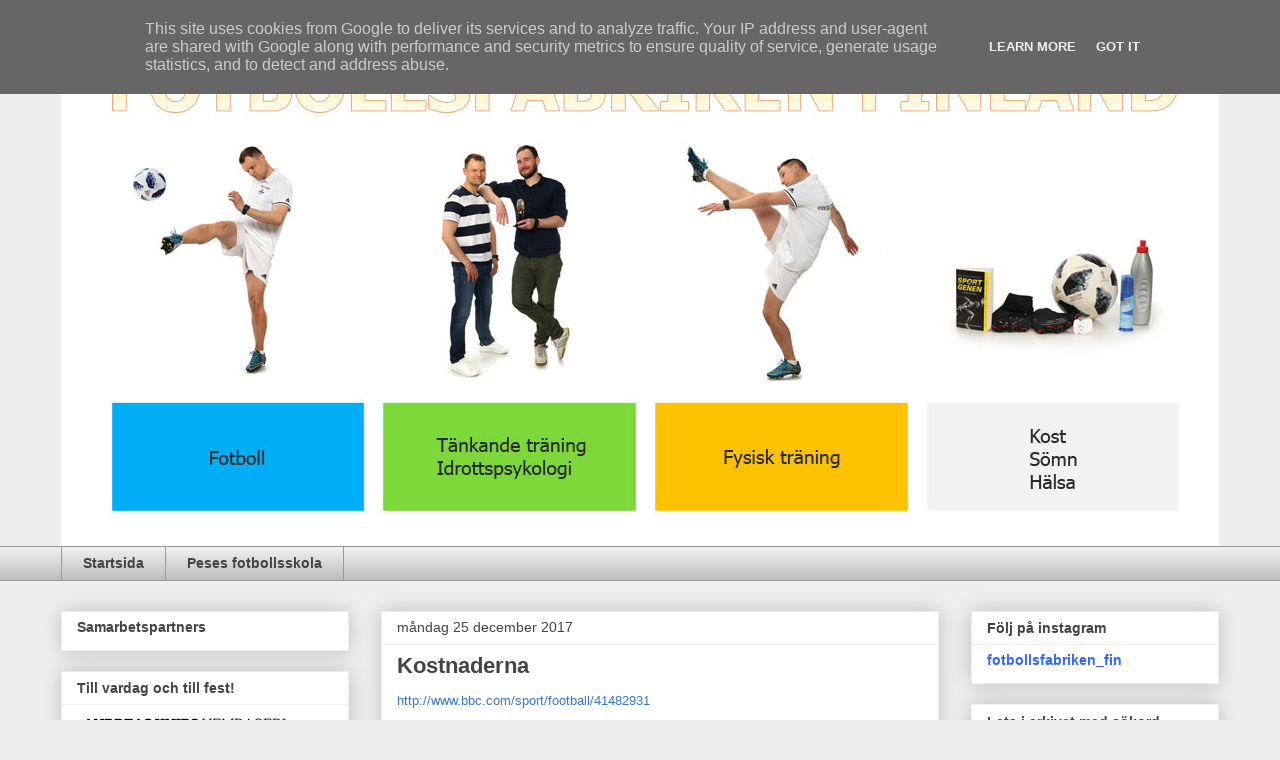

--- FILE ---
content_type: text/html; charset=UTF-8
request_url: http://www.fotbollsfabriken.fi/2017/12/lank-om-kostnader.html
body_size: 14433
content:
<!DOCTYPE html>
<html class='v2' dir='ltr' lang='sv'>
<head>
<link href='https://www.blogger.com/static/v1/widgets/335934321-css_bundle_v2.css' rel='stylesheet' type='text/css'/>
<meta content='width=1100' name='viewport'/>
<meta content='text/html; charset=UTF-8' http-equiv='Content-Type'/>
<meta content='blogger' name='generator'/>
<link href='http://www.fotbollsfabriken.fi/favicon.ico' rel='icon' type='image/x-icon'/>
<link href='http://www.fotbollsfabriken.fi/2017/12/lank-om-kostnader.html' rel='canonical'/>
<link rel="alternate" type="application/atom+xml" title="#fotbollsfabriken - Atom" href="http://www.fotbollsfabriken.fi/feeds/posts/default" />
<link rel="alternate" type="application/rss+xml" title="#fotbollsfabriken - RSS" href="http://www.fotbollsfabriken.fi/feeds/posts/default?alt=rss" />
<link rel="service.post" type="application/atom+xml" title="#fotbollsfabriken - Atom" href="https://www.blogger.com/feeds/8890208187582889897/posts/default" />

<link rel="alternate" type="application/atom+xml" title="#fotbollsfabriken - Atom" href="http://www.fotbollsfabriken.fi/feeds/1889933551981983219/comments/default" />
<!--Can't find substitution for tag [blog.ieCssRetrofitLinks]-->
<meta content='http://www.fotbollsfabriken.fi/2017/12/lank-om-kostnader.html' property='og:url'/>
<meta content='Kostnaderna' property='og:title'/>
<meta content='http://www.bbc.com/sport/football/41482931' property='og:description'/>
<title>#fotbollsfabriken: Kostnaderna</title>
<style id='page-skin-1' type='text/css'><!--
/*
-----------------------------------------------
Blogger Template Style
Name:     Awesome Inc.
Designer: Tina Chen
URL:      tinachen.org
----------------------------------------------- */
/* Content
----------------------------------------------- */
body {
font: normal normal 13px Arial, Tahoma, Helvetica, FreeSans, sans-serif;
color: #444444;
background: #eeeeee none repeat scroll top left;
}
html body .content-outer {
min-width: 0;
max-width: 100%;
width: 100%;
}
a:link {
text-decoration: none;
color: #3778cd;
}
a:visited {
text-decoration: none;
color: #4d469c;
}
a:hover {
text-decoration: underline;
color: #3778cd;
}
.body-fauxcolumn-outer .cap-top {
position: absolute;
z-index: 1;
height: 276px;
width: 100%;
background: transparent none repeat-x scroll top left;
_background-image: none;
}
/* Columns
----------------------------------------------- */
.content-inner {
padding: 0;
}
.header-inner .section {
margin: 0 16px;
}
.tabs-inner .section {
margin: 0 16px;
}
.main-inner {
padding-top: 30px;
}
.main-inner .column-center-inner,
.main-inner .column-left-inner,
.main-inner .column-right-inner {
padding: 0 5px;
}
*+html body .main-inner .column-center-inner {
margin-top: -30px;
}
#layout .main-inner .column-center-inner {
margin-top: 0;
}
/* Header
----------------------------------------------- */
.header-outer {
margin: 0 0 0 0;
background: transparent none repeat scroll 0 0;
}
.Header h1 {
font: normal bold 40px Arial, Tahoma, Helvetica, FreeSans, sans-serif;
color: #444444;
text-shadow: 0 0 -1px #000000;
}
.Header h1 a {
color: #444444;
}
.Header .description {
font: normal normal 14px Arial, Tahoma, Helvetica, FreeSans, sans-serif;
color: #444444;
}
.header-inner .Header .titlewrapper,
.header-inner .Header .descriptionwrapper {
padding-left: 0;
padding-right: 0;
margin-bottom: 0;
}
.header-inner .Header .titlewrapper {
padding-top: 22px;
}
/* Tabs
----------------------------------------------- */
.tabs-outer {
overflow: hidden;
position: relative;
background: #eeeeee url(//www.blogblog.com/1kt/awesomeinc/tabs_gradient_light.png) repeat scroll 0 0;
}
#layout .tabs-outer {
overflow: visible;
}
.tabs-cap-top, .tabs-cap-bottom {
position: absolute;
width: 100%;
border-top: 1px solid #999999;
}
.tabs-cap-bottom {
bottom: 0;
}
.tabs-inner .widget li a {
display: inline-block;
margin: 0;
padding: .6em 1.5em;
font: normal bold 14px Arial, Tahoma, Helvetica, FreeSans, sans-serif;
color: #444444;
border-top: 1px solid #999999;
border-bottom: 1px solid #999999;
border-left: 1px solid #999999;
height: 16px;
line-height: 16px;
}
.tabs-inner .widget li:last-child a {
border-right: 1px solid #999999;
}
.tabs-inner .widget li.selected a, .tabs-inner .widget li a:hover {
background: #666666 url(//www.blogblog.com/1kt/awesomeinc/tabs_gradient_light.png) repeat-x scroll 0 -100px;
color: #ffffff;
}
/* Headings
----------------------------------------------- */
h2 {
font: normal bold 14px Arial, Tahoma, Helvetica, FreeSans, sans-serif;
color: #444444;
}
/* Widgets
----------------------------------------------- */
.main-inner .section {
margin: 0 27px;
padding: 0;
}
.main-inner .column-left-outer,
.main-inner .column-right-outer {
margin-top: 0;
}
#layout .main-inner .column-left-outer,
#layout .main-inner .column-right-outer {
margin-top: 0;
}
.main-inner .column-left-inner,
.main-inner .column-right-inner {
background: transparent none repeat 0 0;
-moz-box-shadow: 0 0 0 rgba(0, 0, 0, .2);
-webkit-box-shadow: 0 0 0 rgba(0, 0, 0, .2);
-goog-ms-box-shadow: 0 0 0 rgba(0, 0, 0, .2);
box-shadow: 0 0 0 rgba(0, 0, 0, .2);
-moz-border-radius: 0;
-webkit-border-radius: 0;
-goog-ms-border-radius: 0;
border-radius: 0;
}
#layout .main-inner .column-left-inner,
#layout .main-inner .column-right-inner {
margin-top: 0;
}
.sidebar .widget {
font: normal normal 14px Arial, Tahoma, Helvetica, FreeSans, sans-serif;
color: #444444;
}
.sidebar .widget a:link {
color: #3778cd;
}
.sidebar .widget a:visited {
color: #4d469c;
}
.sidebar .widget a:hover {
color: #3778cd;
}
.sidebar .widget h2 {
text-shadow: 0 0 -1px #000000;
}
.main-inner .widget {
background-color: #ffffff;
border: 1px solid #eeeeee;
padding: 0 15px 15px;
margin: 20px -16px;
-moz-box-shadow: 0 0 20px rgba(0, 0, 0, .2);
-webkit-box-shadow: 0 0 20px rgba(0, 0, 0, .2);
-goog-ms-box-shadow: 0 0 20px rgba(0, 0, 0, .2);
box-shadow: 0 0 20px rgba(0, 0, 0, .2);
-moz-border-radius: 0;
-webkit-border-radius: 0;
-goog-ms-border-radius: 0;
border-radius: 0;
}
.main-inner .widget h2 {
margin: 0 -15px;
padding: .6em 15px .5em;
border-bottom: 1px solid transparent;
}
.footer-inner .widget h2 {
padding: 0 0 .4em;
border-bottom: 1px solid transparent;
}
.main-inner .widget h2 + div, .footer-inner .widget h2 + div {
border-top: 1px solid #eeeeee;
padding-top: 8px;
}
.main-inner .widget .widget-content {
margin: 0 -15px;
padding: 7px 15px 0;
}
.main-inner .widget ul, .main-inner .widget #ArchiveList ul.flat {
margin: -8px -15px 0;
padding: 0;
list-style: none;
}
.main-inner .widget #ArchiveList {
margin: -8px 0 0;
}
.main-inner .widget ul li, .main-inner .widget #ArchiveList ul.flat li {
padding: .5em 15px;
text-indent: 0;
color: #666666;
border-top: 1px solid #eeeeee;
border-bottom: 1px solid transparent;
}
.main-inner .widget #ArchiveList ul li {
padding-top: .25em;
padding-bottom: .25em;
}
.main-inner .widget ul li:first-child, .main-inner .widget #ArchiveList ul.flat li:first-child {
border-top: none;
}
.main-inner .widget ul li:last-child, .main-inner .widget #ArchiveList ul.flat li:last-child {
border-bottom: none;
}
.post-body {
position: relative;
}
.main-inner .widget .post-body ul {
padding: 0 2.5em;
margin: .5em 0;
list-style: disc;
}
.main-inner .widget .post-body ul li {
padding: 0.25em 0;
margin-bottom: .25em;
color: #444444;
border: none;
}
.footer-inner .widget ul {
padding: 0;
list-style: none;
}
.widget .zippy {
color: #666666;
}
/* Posts
----------------------------------------------- */
body .main-inner .Blog {
padding: 0;
margin-bottom: 1em;
background-color: transparent;
border: none;
-moz-box-shadow: 0 0 0 rgba(0, 0, 0, 0);
-webkit-box-shadow: 0 0 0 rgba(0, 0, 0, 0);
-goog-ms-box-shadow: 0 0 0 rgba(0, 0, 0, 0);
box-shadow: 0 0 0 rgba(0, 0, 0, 0);
}
.main-inner .section:last-child .Blog:last-child {
padding: 0;
margin-bottom: 1em;
}
.main-inner .widget h2.date-header {
margin: 0 -15px 1px;
padding: 0 0 0 0;
font: normal normal 14px Arial, Tahoma, Helvetica, FreeSans, sans-serif;
color: #444444;
background: transparent none no-repeat scroll top left;
border-top: 0 solid #eeeeee;
border-bottom: 1px solid transparent;
-moz-border-radius-topleft: 0;
-moz-border-radius-topright: 0;
-webkit-border-top-left-radius: 0;
-webkit-border-top-right-radius: 0;
border-top-left-radius: 0;
border-top-right-radius: 0;
position: static;
bottom: 100%;
right: 15px;
text-shadow: 0 0 -1px #000000;
}
.main-inner .widget h2.date-header span {
font: normal normal 14px Arial, Tahoma, Helvetica, FreeSans, sans-serif;
display: block;
padding: .5em 15px;
border-left: 0 solid #eeeeee;
border-right: 0 solid #eeeeee;
}
.date-outer {
position: relative;
margin: 30px 0 20px;
padding: 0 15px;
background-color: #ffffff;
border: 1px solid #eeeeee;
-moz-box-shadow: 0 0 20px rgba(0, 0, 0, .2);
-webkit-box-shadow: 0 0 20px rgba(0, 0, 0, .2);
-goog-ms-box-shadow: 0 0 20px rgba(0, 0, 0, .2);
box-shadow: 0 0 20px rgba(0, 0, 0, .2);
-moz-border-radius: 0;
-webkit-border-radius: 0;
-goog-ms-border-radius: 0;
border-radius: 0;
}
.date-outer:first-child {
margin-top: 0;
}
.date-outer:last-child {
margin-bottom: 20px;
-moz-border-radius-bottomleft: 0;
-moz-border-radius-bottomright: 0;
-webkit-border-bottom-left-radius: 0;
-webkit-border-bottom-right-radius: 0;
-goog-ms-border-bottom-left-radius: 0;
-goog-ms-border-bottom-right-radius: 0;
border-bottom-left-radius: 0;
border-bottom-right-radius: 0;
}
.date-posts {
margin: 0 -15px;
padding: 0 15px;
clear: both;
}
.post-outer, .inline-ad {
border-top: 1px solid #eeeeee;
margin: 0 -15px;
padding: 15px 15px;
}
.post-outer {
padding-bottom: 10px;
}
.post-outer:first-child {
padding-top: 0;
border-top: none;
}
.post-outer:last-child, .inline-ad:last-child {
border-bottom: none;
}
.post-body {
position: relative;
}
.post-body img {
padding: 8px;
background: transparent;
border: 1px solid transparent;
-moz-box-shadow: 0 0 0 rgba(0, 0, 0, .2);
-webkit-box-shadow: 0 0 0 rgba(0, 0, 0, .2);
box-shadow: 0 0 0 rgba(0, 0, 0, .2);
-moz-border-radius: 0;
-webkit-border-radius: 0;
border-radius: 0;
}
h3.post-title, h4 {
font: normal bold 22px Arial, Tahoma, Helvetica, FreeSans, sans-serif;
color: #444444;
}
h3.post-title a {
font: normal bold 22px Arial, Tahoma, Helvetica, FreeSans, sans-serif;
color: #444444;
}
h3.post-title a:hover {
color: #3778cd;
text-decoration: underline;
}
.post-header {
margin: 0 0 1em;
}
.post-body {
line-height: 1.4;
}
.post-outer h2 {
color: #444444;
}
.post-footer {
margin: 1.5em 0 0;
}
#blog-pager {
padding: 15px;
font-size: 120%;
background-color: #ffffff;
border: 1px solid #eeeeee;
-moz-box-shadow: 0 0 20px rgba(0, 0, 0, .2);
-webkit-box-shadow: 0 0 20px rgba(0, 0, 0, .2);
-goog-ms-box-shadow: 0 0 20px rgba(0, 0, 0, .2);
box-shadow: 0 0 20px rgba(0, 0, 0, .2);
-moz-border-radius: 0;
-webkit-border-radius: 0;
-goog-ms-border-radius: 0;
border-radius: 0;
-moz-border-radius-topleft: 0;
-moz-border-radius-topright: 0;
-webkit-border-top-left-radius: 0;
-webkit-border-top-right-radius: 0;
-goog-ms-border-top-left-radius: 0;
-goog-ms-border-top-right-radius: 0;
border-top-left-radius: 0;
border-top-right-radius-topright: 0;
margin-top: 1em;
}
.blog-feeds, .post-feeds {
margin: 1em 0;
text-align: center;
color: #444444;
}
.blog-feeds a, .post-feeds a {
color: #3778cd;
}
.blog-feeds a:visited, .post-feeds a:visited {
color: #4d469c;
}
.blog-feeds a:hover, .post-feeds a:hover {
color: #3778cd;
}
.post-outer .comments {
margin-top: 2em;
}
/* Comments
----------------------------------------------- */
.comments .comments-content .icon.blog-author {
background-repeat: no-repeat;
background-image: url([data-uri]);
}
.comments .comments-content .loadmore a {
border-top: 1px solid #999999;
border-bottom: 1px solid #999999;
}
.comments .continue {
border-top: 2px solid #999999;
}
/* Footer
----------------------------------------------- */
.footer-outer {
margin: -20px 0 -1px;
padding: 20px 0 0;
color: #444444;
overflow: hidden;
}
.footer-fauxborder-left {
border-top: 1px solid #eeeeee;
background: #ffffff none repeat scroll 0 0;
-moz-box-shadow: 0 0 20px rgba(0, 0, 0, .2);
-webkit-box-shadow: 0 0 20px rgba(0, 0, 0, .2);
-goog-ms-box-shadow: 0 0 20px rgba(0, 0, 0, .2);
box-shadow: 0 0 20px rgba(0, 0, 0, .2);
margin: 0 -20px;
}
/* Mobile
----------------------------------------------- */
body.mobile {
background-size: auto;
}
.mobile .body-fauxcolumn-outer {
background: transparent none repeat scroll top left;
}
*+html body.mobile .main-inner .column-center-inner {
margin-top: 0;
}
.mobile .main-inner .widget {
padding: 0 0 15px;
}
.mobile .main-inner .widget h2 + div,
.mobile .footer-inner .widget h2 + div {
border-top: none;
padding-top: 0;
}
.mobile .footer-inner .widget h2 {
padding: 0.5em 0;
border-bottom: none;
}
.mobile .main-inner .widget .widget-content {
margin: 0;
padding: 7px 0 0;
}
.mobile .main-inner .widget ul,
.mobile .main-inner .widget #ArchiveList ul.flat {
margin: 0 -15px 0;
}
.mobile .main-inner .widget h2.date-header {
right: 0;
}
.mobile .date-header span {
padding: 0.4em 0;
}
.mobile .date-outer:first-child {
margin-bottom: 0;
border: 1px solid #eeeeee;
-moz-border-radius-topleft: 0;
-moz-border-radius-topright: 0;
-webkit-border-top-left-radius: 0;
-webkit-border-top-right-radius: 0;
-goog-ms-border-top-left-radius: 0;
-goog-ms-border-top-right-radius: 0;
border-top-left-radius: 0;
border-top-right-radius: 0;
}
.mobile .date-outer {
border-color: #eeeeee;
border-width: 0 1px 1px;
}
.mobile .date-outer:last-child {
margin-bottom: 0;
}
.mobile .main-inner {
padding: 0;
}
.mobile .header-inner .section {
margin: 0;
}
.mobile .post-outer, .mobile .inline-ad {
padding: 5px 0;
}
.mobile .tabs-inner .section {
margin: 0 10px;
}
.mobile .main-inner .widget h2 {
margin: 0;
padding: 0;
}
.mobile .main-inner .widget h2.date-header span {
padding: 0;
}
.mobile .main-inner .widget .widget-content {
margin: 0;
padding: 7px 0 0;
}
.mobile #blog-pager {
border: 1px solid transparent;
background: #ffffff none repeat scroll 0 0;
}
.mobile .main-inner .column-left-inner,
.mobile .main-inner .column-right-inner {
background: transparent none repeat 0 0;
-moz-box-shadow: none;
-webkit-box-shadow: none;
-goog-ms-box-shadow: none;
box-shadow: none;
}
.mobile .date-posts {
margin: 0;
padding: 0;
}
.mobile .footer-fauxborder-left {
margin: 0;
border-top: inherit;
}
.mobile .main-inner .section:last-child .Blog:last-child {
margin-bottom: 0;
}
.mobile-index-contents {
color: #444444;
}
.mobile .mobile-link-button {
background: #3778cd url(//www.blogblog.com/1kt/awesomeinc/tabs_gradient_light.png) repeat scroll 0 0;
}
.mobile-link-button a:link, .mobile-link-button a:visited {
color: #ffffff;
}
.mobile .tabs-inner .PageList .widget-content {
background: transparent;
border-top: 1px solid;
border-color: #999999;
color: #444444;
}
.mobile .tabs-inner .PageList .widget-content .pagelist-arrow {
border-left: 1px solid #999999;
}

--></style>
<style id='template-skin-1' type='text/css'><!--
body {
min-width: 1190px;
}
.content-outer, .content-fauxcolumn-outer, .region-inner {
min-width: 1190px;
max-width: 1190px;
_width: 1190px;
}
.main-inner .columns {
padding-left: 320px;
padding-right: 280px;
}
.main-inner .fauxcolumn-center-outer {
left: 320px;
right: 280px;
/* IE6 does not respect left and right together */
_width: expression(this.parentNode.offsetWidth -
parseInt("320px") -
parseInt("280px") + 'px');
}
.main-inner .fauxcolumn-left-outer {
width: 320px;
}
.main-inner .fauxcolumn-right-outer {
width: 280px;
}
.main-inner .column-left-outer {
width: 320px;
right: 100%;
margin-left: -320px;
}
.main-inner .column-right-outer {
width: 280px;
margin-right: -280px;
}
#layout {
min-width: 0;
}
#layout .content-outer {
min-width: 0;
width: 800px;
}
#layout .region-inner {
min-width: 0;
width: auto;
}
body#layout div.add_widget {
padding: 8px;
}
body#layout div.add_widget a {
margin-left: 32px;
}
--></style>
<link href='https://www.blogger.com/dyn-css/authorization.css?targetBlogID=8890208187582889897&amp;zx=b57b15b2-5aa2-4918-98fe-ca2a1d02c259' media='none' onload='if(media!=&#39;all&#39;)media=&#39;all&#39;' rel='stylesheet'/><noscript><link href='https://www.blogger.com/dyn-css/authorization.css?targetBlogID=8890208187582889897&amp;zx=b57b15b2-5aa2-4918-98fe-ca2a1d02c259' rel='stylesheet'/></noscript>
<meta name='google-adsense-platform-account' content='ca-host-pub-1556223355139109'/>
<meta name='google-adsense-platform-domain' content='blogspot.com'/>

<script type="text/javascript" language="javascript">
  // Supply ads personalization default for EEA readers
  // See https://www.blogger.com/go/adspersonalization
  adsbygoogle = window.adsbygoogle || [];
  if (typeof adsbygoogle.requestNonPersonalizedAds === 'undefined') {
    adsbygoogle.requestNonPersonalizedAds = 1;
  }
</script>


</head>
<body class='loading variant-light'>
<div class='navbar section' id='navbar' name='Navbar'><div class='widget Navbar' data-version='1' id='Navbar1'><script type="text/javascript">
    function setAttributeOnload(object, attribute, val) {
      if(window.addEventListener) {
        window.addEventListener('load',
          function(){ object[attribute] = val; }, false);
      } else {
        window.attachEvent('onload', function(){ object[attribute] = val; });
      }
    }
  </script>
<div id="navbar-iframe-container"></div>
<script type="text/javascript" src="https://apis.google.com/js/platform.js"></script>
<script type="text/javascript">
      gapi.load("gapi.iframes:gapi.iframes.style.bubble", function() {
        if (gapi.iframes && gapi.iframes.getContext) {
          gapi.iframes.getContext().openChild({
              url: 'https://www.blogger.com/navbar/8890208187582889897?po\x3d1889933551981983219\x26origin\x3dhttp://www.fotbollsfabriken.fi',
              where: document.getElementById("navbar-iframe-container"),
              id: "navbar-iframe"
          });
        }
      });
    </script><script type="text/javascript">
(function() {
var script = document.createElement('script');
script.type = 'text/javascript';
script.src = '//pagead2.googlesyndication.com/pagead/js/google_top_exp.js';
var head = document.getElementsByTagName('head')[0];
if (head) {
head.appendChild(script);
}})();
</script>
</div></div>
<div class='body-fauxcolumns'>
<div class='fauxcolumn-outer body-fauxcolumn-outer'>
<div class='cap-top'>
<div class='cap-left'></div>
<div class='cap-right'></div>
</div>
<div class='fauxborder-left'>
<div class='fauxborder-right'></div>
<div class='fauxcolumn-inner'>
</div>
</div>
<div class='cap-bottom'>
<div class='cap-left'></div>
<div class='cap-right'></div>
</div>
</div>
</div>
<div class='content'>
<div class='content-fauxcolumns'>
<div class='fauxcolumn-outer content-fauxcolumn-outer'>
<div class='cap-top'>
<div class='cap-left'></div>
<div class='cap-right'></div>
</div>
<div class='fauxborder-left'>
<div class='fauxborder-right'></div>
<div class='fauxcolumn-inner'>
</div>
</div>
<div class='cap-bottom'>
<div class='cap-left'></div>
<div class='cap-right'></div>
</div>
</div>
</div>
<div class='content-outer'>
<div class='content-cap-top cap-top'>
<div class='cap-left'></div>
<div class='cap-right'></div>
</div>
<div class='fauxborder-left content-fauxborder-left'>
<div class='fauxborder-right content-fauxborder-right'></div>
<div class='content-inner'>
<header>
<div class='header-outer'>
<div class='header-cap-top cap-top'>
<div class='cap-left'></div>
<div class='cap-right'></div>
</div>
<div class='fauxborder-left header-fauxborder-left'>
<div class='fauxborder-right header-fauxborder-right'></div>
<div class='region-inner header-inner'>
<div class='header section' id='header' name='Rubrik'><div class='widget Header' data-version='1' id='Header1'>
<div id='header-inner'>
<a href='http://www.fotbollsfabriken.fi/' style='display: block'>
<img alt='#fotbollsfabriken' height='516px; ' id='Header1_headerimg' src='https://blogger.googleusercontent.com/img/b/R29vZ2xl/AVvXsEik46WRVCDFNMDiPLgfbSerbWApTZ6cuaWXKwLt_elLCoJrNPCwi7Gzsr5ptrs6PNgMaGbd3UOCc4N3DjG41245bR4k-HfGFU_f9wX6OwDlwO813dj8aTDFxhbPeujfaERYGmbEHN3MZC_c/s1600/fff_header_new.jpg' style='display: block' width='1160px; '/>
</a>
</div>
</div></div>
</div>
</div>
<div class='header-cap-bottom cap-bottom'>
<div class='cap-left'></div>
<div class='cap-right'></div>
</div>
</div>
</header>
<div class='tabs-outer'>
<div class='tabs-cap-top cap-top'>
<div class='cap-left'></div>
<div class='cap-right'></div>
</div>
<div class='fauxborder-left tabs-fauxborder-left'>
<div class='fauxborder-right tabs-fauxborder-right'></div>
<div class='region-inner tabs-inner'>
<div class='tabs section' id='crosscol' name='Alla kolumner'><div class='widget PageList' data-version='1' id='PageList1'>
<div class='widget-content'>
<ul>
<li>
<a href='http://www.fotbollsfabriken.fi/'>Startsida</a>
</li>
<li>
<a href='http://www.fotbollsfabriken.fi/p/test.html'>Peses fotbollsskola</a>
</li>
</ul>
<div class='clear'></div>
</div>
</div></div>
<div class='tabs no-items section' id='crosscol-overflow' name='Cross-Column 2'></div>
</div>
</div>
<div class='tabs-cap-bottom cap-bottom'>
<div class='cap-left'></div>
<div class='cap-right'></div>
</div>
</div>
<div class='main-outer'>
<div class='main-cap-top cap-top'>
<div class='cap-left'></div>
<div class='cap-right'></div>
</div>
<div class='fauxborder-left main-fauxborder-left'>
<div class='fauxborder-right main-fauxborder-right'></div>
<div class='region-inner main-inner'>
<div class='columns fauxcolumns'>
<div class='fauxcolumn-outer fauxcolumn-center-outer'>
<div class='cap-top'>
<div class='cap-left'></div>
<div class='cap-right'></div>
</div>
<div class='fauxborder-left'>
<div class='fauxborder-right'></div>
<div class='fauxcolumn-inner'>
</div>
</div>
<div class='cap-bottom'>
<div class='cap-left'></div>
<div class='cap-right'></div>
</div>
</div>
<div class='fauxcolumn-outer fauxcolumn-left-outer'>
<div class='cap-top'>
<div class='cap-left'></div>
<div class='cap-right'></div>
</div>
<div class='fauxborder-left'>
<div class='fauxborder-right'></div>
<div class='fauxcolumn-inner'>
</div>
</div>
<div class='cap-bottom'>
<div class='cap-left'></div>
<div class='cap-right'></div>
</div>
</div>
<div class='fauxcolumn-outer fauxcolumn-right-outer'>
<div class='cap-top'>
<div class='cap-left'></div>
<div class='cap-right'></div>
</div>
<div class='fauxborder-left'>
<div class='fauxborder-right'></div>
<div class='fauxcolumn-inner'>
</div>
</div>
<div class='cap-bottom'>
<div class='cap-left'></div>
<div class='cap-right'></div>
</div>
</div>
<!-- corrects IE6 width calculation -->
<div class='columns-inner'>
<div class='column-center-outer'>
<div class='column-center-inner'>
<div class='main section' id='main' name='Huvudsektion'><div class='widget Blog' data-version='1' id='Blog1'>
<div class='blog-posts hfeed'>

          <div class="date-outer">
        
<h2 class='date-header'><span>måndag 25 december 2017</span></h2>

          <div class="date-posts">
        
<div class='post-outer'>
<div class='post hentry uncustomized-post-template' itemprop='blogPost' itemscope='itemscope' itemtype='http://schema.org/BlogPosting'>
<meta content='8890208187582889897' itemprop='blogId'/>
<meta content='1889933551981983219' itemprop='postId'/>
<a name='1889933551981983219'></a>
<h3 class='post-title entry-title' itemprop='name'>
Kostnaderna
</h3>
<div class='post-header'>
<div class='post-header-line-1'></div>
</div>
<div class='post-body entry-content' id='post-body-1889933551981983219' itemprop='description articleBody'>
<a href="http://www.bbc.com/sport/football/41482931">http://www.bbc.com/sport/football/41482931</a>
<div style='clear: both;'></div>
</div>
<div class='post-footer'>
<div class='post-footer-line post-footer-line-1'>
<span class='post-author vcard'>
Upplagd av
<span class='fn' itemprop='author' itemscope='itemscope' itemtype='http://schema.org/Person'>
<meta content='https://www.blogger.com/profile/05743966790571291844' itemprop='url'/>
<a class='g-profile' href='https://www.blogger.com/profile/05743966790571291844' rel='author' title='author profile'>
<span itemprop='name'>Pese</span>
</a>
</span>
</span>
<span class='post-timestamp'>
kl.
<meta content='http://www.fotbollsfabriken.fi/2017/12/lank-om-kostnader.html' itemprop='url'/>
<a class='timestamp-link' href='http://www.fotbollsfabriken.fi/2017/12/lank-om-kostnader.html' rel='bookmark' title='permanent link'><abbr class='published' itemprop='datePublished' title='2017-12-25T07:27:00+02:00'>07:27</abbr></a>
</span>
<span class='post-comment-link'>
</span>
<span class='post-icons'>
<span class='item-control blog-admin pid-2054230667'>
<a href='https://www.blogger.com/post-edit.g?blogID=8890208187582889897&postID=1889933551981983219&from=pencil' title='Redigera inlägg'>
<img alt='' class='icon-action' height='18' src='https://resources.blogblog.com/img/icon18_edit_allbkg.gif' width='18'/>
</a>
</span>
</span>
<div class='post-share-buttons goog-inline-block'>
<a class='goog-inline-block share-button sb-email' href='https://www.blogger.com/share-post.g?blogID=8890208187582889897&postID=1889933551981983219&target=email' target='_blank' title='Skicka med e-post'><span class='share-button-link-text'>Skicka med e-post</span></a><a class='goog-inline-block share-button sb-blog' href='https://www.blogger.com/share-post.g?blogID=8890208187582889897&postID=1889933551981983219&target=blog' onclick='window.open(this.href, "_blank", "height=270,width=475"); return false;' target='_blank' title='BlogThis!'><span class='share-button-link-text'>BlogThis!</span></a><a class='goog-inline-block share-button sb-twitter' href='https://www.blogger.com/share-post.g?blogID=8890208187582889897&postID=1889933551981983219&target=twitter' target='_blank' title='Dela på X'><span class='share-button-link-text'>Dela på X</span></a><a class='goog-inline-block share-button sb-facebook' href='https://www.blogger.com/share-post.g?blogID=8890208187582889897&postID=1889933551981983219&target=facebook' onclick='window.open(this.href, "_blank", "height=430,width=640"); return false;' target='_blank' title='Dela på Facebook'><span class='share-button-link-text'>Dela på Facebook</span></a><a class='goog-inline-block share-button sb-pinterest' href='https://www.blogger.com/share-post.g?blogID=8890208187582889897&postID=1889933551981983219&target=pinterest' target='_blank' title='Dela på Pinterest'><span class='share-button-link-text'>Dela på Pinterest</span></a>
</div>
</div>
<div class='post-footer-line post-footer-line-2'>
<span class='post-labels'>
</span>
</div>
<div class='post-footer-line post-footer-line-3'>
<span class='post-location'>
</span>
</div>
</div>
</div>
<div class='comments' id='comments'>
<a name='comments'></a>
<h4>Inga kommentarer:</h4>
<div id='Blog1_comments-block-wrapper'>
<dl class='avatar-comment-indent' id='comments-block'>
</dl>
</div>
<p class='comment-footer'>
<div class='comment-form'>
<a name='comment-form'></a>
<h4 id='comment-post-message'>Skicka en kommentar</h4>
<p>
</p>
<a href='https://www.blogger.com/comment/frame/8890208187582889897?po=1889933551981983219&hl=sv&saa=85391&origin=http://www.fotbollsfabriken.fi' id='comment-editor-src'></a>
<iframe allowtransparency='true' class='blogger-iframe-colorize blogger-comment-from-post' frameborder='0' height='410px' id='comment-editor' name='comment-editor' src='' width='100%'></iframe>
<script src='https://www.blogger.com/static/v1/jsbin/2830521187-comment_from_post_iframe.js' type='text/javascript'></script>
<script type='text/javascript'>
      BLOG_CMT_createIframe('https://www.blogger.com/rpc_relay.html');
    </script>
</div>
</p>
</div>
</div>

        </div></div>
      
</div>
<div class='blog-pager' id='blog-pager'>
<span id='blog-pager-newer-link'>
<a class='blog-pager-newer-link' href='http://www.fotbollsfabriken.fi/2017/12/aktuell-fraga_25.html' id='Blog1_blog-pager-newer-link' title='Senaste inlägg'>Senaste inlägg</a>
</span>
<span id='blog-pager-older-link'>
<a class='blog-pager-older-link' href='http://www.fotbollsfabriken.fi/2017/12/lucka-24.html' id='Blog1_blog-pager-older-link' title='Äldre inlägg'>Äldre inlägg</a>
</span>
<a class='home-link' href='http://www.fotbollsfabriken.fi/'>Startsida</a>
</div>
<div class='clear'></div>
<div class='post-feeds'>
<div class='feed-links'>
Prenumerera på:
<a class='feed-link' href='http://www.fotbollsfabriken.fi/feeds/1889933551981983219/comments/default' target='_blank' type='application/atom+xml'>Kommentarer till inlägget (Atom)</a>
</div>
</div>
</div></div>
</div>
</div>
<div class='column-left-outer'>
<div class='column-left-inner'>
<aside>
<div class='sidebar section' id='sidebar-left-1'><div class='widget Text' data-version='1' id='Text1'>
<div class='widget-content'>
<b>Samarbetspartners</b>
</div>
<div class='clear'></div>
</div><div class='widget Image' data-version='1' id='Image3'>
<h2>Till vardag och till fest!</h2>
<div class='widget-content'>
<a href='https://andreasknip.fi'>
<img alt='Till vardag och till fest!' height='36' id='Image3_img' src='https://blogger.googleusercontent.com/img/a/AVvXsEh351fioe25VKYSws1Hc6IV7V76Nnr4apFiD1_z5ztEGoLwcZrtgSU8JSXmmoMpRrnsVv13N3CezphUWGhu4aoXrqLAYG0LXJAAUiRlqtlP-Si8WHRK_5UipeIq3B3pILZGq9aqYqOv4mH5OcwUfGuYgOyMHgHpLdSVrjxfJyN8SOUfqlupT9AVN4VVWHzX=s216' width='216'/>
</a>
<br/>
<span class='caption'>ANDREAS KNIPS HEMBAGERI</span>
</div>
<div class='clear'></div>
</div><div class='widget Image' data-version='1' id='Image17'>
<h2>Wasa Sports Club</h2>
<div class='widget-content'>
<a href='http://www.wsc.fi'>
<img alt='Wasa Sports Club' height='64' id='Image17_img' src='https://blogger.googleusercontent.com/img/b/R29vZ2xl/AVvXsEiLNDL7-QbWavxpoJ8J40EiTHQUYhT0OgB7zzQc97QPY9tTwb4FepqCe8yTac5nsDWy9Q9PRqgx06cCsyq1VVvLkNK42jQzavcoLcdBBG3FBlvV7VMhxLwOO9kQiMBHu6iBsmhfyqyM6g9v/s1600/Sk%25C3%25A4rmavbild+2018-01-15+kl.+19.28.09.png' width='236'/>
</a>
<br/>
<span class='caption'>Nordens största gym!</span>
</div>
<div class='clear'></div>
</div><div class='widget Image' data-version='1' id='Image7'>
<h2>Folkhälsan Utbildning AB</h2>
<div class='widget-content'>
<img alt='Folkhälsan Utbildning AB' height='29' id='Image7_img' src='https://blogger.googleusercontent.com/img/a/AVvXsEjLb0EJzY03orfJK75OE4zUPwp2R0S4cb_DCDJLp5FjZO3nDsbgmdOW4l0GzFi5uUnRvfFD2F9cNaZkO8EKcns9NrqoLo_dSuCDR3Nx_dfmywqMLfvzGBtfIK7Zg9xauJPx5ApgnleggI5AuEi4P1JxMaNtTY40IX3gRaEpXhiBg-FF1OgIJ97ZbeWkR9Gy=s256' width='256'/>
<br/>
<span class='caption'>Nästa samarbetsläger 11-13.4.2025!</span>
</div>
<div class='clear'></div>
</div><div class='widget Image' data-version='1' id='Image16'>
<h2>XXL Stenhaga Vasa</h2>
<div class='widget-content'>
<a href='https://www.xxl.fi/store-finder/urheilukauppa-ja-liike-vaasa/moreenikuja'>
<img alt='XXL Stenhaga Vasa' height='167' id='Image16_img' src='https://blogger.googleusercontent.com/img/a/AVvXsEiDfGOnlHBjlct0iciQOKxu2zWDqPfieQJUHDbVk8F093TTjkU0e7naETQeMf0QAgOTxo-gyzCsAL32f0Z2P1lGMPlpdK8sEhPcV6BptQbL2nTgWeVMNrQlNvdThtigvvuWnYe4fiDeQvTqZi9IzUdNF9mceoEoebfRJA3R8LBXC-PwH9_0vL_8CkvDTZWe=s256' width='256'/>
</a>
<br/>
<span class='caption'>Utmärkt betjäning & bra priser!</span>
</div>
<div class='clear'></div>
</div><div class='widget Image' data-version='1' id='Image11'>
<h2>Samarbeta med Fotbollsfabriken Finland?</h2>
<div class='widget-content'>
<a href='www.fotbollsfabriken.fi'>
<img alt='Samarbeta med Fotbollsfabriken Finland?' height='97' id='Image11_img' src='https://blogger.googleusercontent.com/img/a/AVvXsEgVAUZCqRTusYDu_pbBJYkwioI1XI8UpNTZuib3ZxeBbju0zEaPf0fl6UAjACCJCjFswaDciBr3P0ypjUZHx0W0_iyuAwEkYyJngdB1GPZVcWFxElopwohGygRa6ebPE7qT0LF5F5DFAqNh_5SKXBH76xYk0HcXKlNCnS4Wx0LBXYCm0CIk6YXsBLXMnlg1=s216' width='216'/>
</a>
<br/>
<span class='caption'>Priser från 1&#8364;+moms per dag.</span>
</div>
<div class='clear'></div>
</div><div class='widget Image' data-version='1' id='Image18'>
<h2>Boka föreläsningar</h2>
<div class='widget-content'>
<a href='http://www.sunergy.fi/idrottstjanster/'>
<img alt='Boka föreläsningar' height='158' id='Image18_img' src='https://blogger.googleusercontent.com/img/b/R29vZ2xl/AVvXsEgYhNYgJ7BvBuh7zEoUemgRdbgjXlAE3vVLvffEuxL2elpIChuDMbh6AKhy6ZACtnbEgA1R394OYVHVp-_OfI6DjynlRThSH03wcWBwKz-E8jL2f2Fzi7ZjAhQHC-iA3ehinEpd9EHLWbWr/s256/Sk%25C3%25A4rmavbild+2020-11-06+kl.+11.56.26.png' width='256'/>
</a>
<br/>
<span class='caption'>Fotbollsfabriken Finland genom Sunergy</span>
</div>
<div class='clear'></div>
</div><div class='widget Image' data-version='1' id='Image9'>
<h2>Ordnar tränarkurs i Umeå med oss!</h2>
<div class='widget-content'>
<a href='https://oravaistrafik.fi'>
<img alt='Ordnar tränarkurs i Umeå med oss!' height='160' id='Image9_img' src='https://blogger.googleusercontent.com/img/a/AVvXsEiLsU7jXe7lL05TPUwQeSOa2xLbFsxNX2ab-8f5Ol_UBV7MWYaTTOG0k0d5qx_B4clOlVJSLgKcixQrUk8TCtv0Wm9sqLmsrKHaDmsaHr0hZrovgjwN1KZvzM1dxHweDtS2DZoukNgcPyMwKDBMhfPOTTf99LRWKvsaQb2WxShx50IYMu04XI01PkK_Hg=s256' width='256'/>
</a>
<br/>
<span class='caption'>Oravais Trafik</span>
</div>
<div class='clear'></div>
</div><div class='widget Image' data-version='1' id='Image8'>
<h2>Sunergy</h2>
<div class='widget-content'>
<a href='http://www.sunergy.fi/'>
<img alt='Sunergy' height='192' id='Image8_img' src='https://blogger.googleusercontent.com/img/b/R29vZ2xl/AVvXsEjgPYOz4zI0y08WMhyphenhyphenMugdoIIPW7xNnHsOOR1HzCQQOgZfeu7gDZx7STCIWEobzDq3cyTW0SiN4WO3Yjc8ChyphenhyphenkXIztW1i1ElIo8HpDhoIYqL8jF5P33Qs5AlVGOUAbmBl_ap-JsyV_4okwy/s1600/sunergyreklam.jpg' width='256'/>
</a>
<br/>
</div>
<div class='clear'></div>
</div><div class='widget Image' data-version='1' id='Image13'>
<h2>Hör på vår podcast</h2>
<div class='widget-content'>
<a href='http://www.podbean.com'>
<img alt='Hör på vår podcast' height='51' id='Image13_img' src='https://blogger.googleusercontent.com/img/b/R29vZ2xl/AVvXsEh9Xo9WAFaXEGLOgzKty9ASulUrAQEgcQxXQwSLOdi3wOw-ttVme39m3XEvE_ZCYEncfFHlAj9fdfGtBP-0Vjl2oHrEmPJV5WE3VNaVr7RMC1WOIzFAs7TRfJpjvJZkB0BA4ALQOp_xIl49/s256/Sk%25C3%25A4rmavbild+2020-10-28+kl.+18.34.47.png' width='256'/>
</a>
<br/>
<span class='caption'>Fotbollsfabriken Finland</span>
</div>
<div class='clear'></div>
</div><div class='widget Image' data-version='1' id='Image1'>
<h2>Mental träning</h2>
<div class='widget-content'>
<a href='http://www.sunergy.fi'>
<img alt='Mental träning' height='174' id='Image1_img' src='https://blogger.googleusercontent.com/img/b/R29vZ2xl/AVvXsEjlcuZKNUlTW4Bn4Phfee44L5PQU8DUxYseVPenGDtJbz_FIEQKBPVRhn-q1D2U_AyR-PMh-BbiaczJfcbcATGFhOohWpGrd54XZYthltSu-JqsrIjeluw98FpKWPQwv4Kkipf_y31P_3TU/s256/ment.jpg' width='256'/>
</a>
<br/>
</div>
<div class='clear'></div>
</div><div class='widget Image' data-version='1' id='Image15'>
<h2>På instagram</h2>
<div class='widget-content'>
<a href='https://www.instagram.com/fotbollsfabriken_fin/?hl=fi'>
<img alt='På instagram' height='77' id='Image15_img' src='https://blogger.googleusercontent.com/img/b/R29vZ2xl/AVvXsEgRzcaTIQ2hcT4CF0mIrhYhknyJaVteqn65mSnmEV2PIjnSRFcgPtLfZt1fbfAiqDZ-5HaZ47Hj9tvtBurQ8SRNg3Ql4rZjtUWD_z-ZwXyk7SIMsrCSLwIrUlZdszcncmtV3cs9mzToT4z1/s256/instagram.jpg' width='256'/>
</a>
<br/>
<span class='caption'>Klicka för direktlänk</span>
</div>
<div class='clear'></div>
</div></div>
</aside>
</div>
</div>
<div class='column-right-outer'>
<div class='column-right-inner'>
<aside>
<div class='sidebar section' id='sidebar-right-1'><div class='widget Text' data-version='1' id='Text5'>
<h2 class='title'>Följ på instagram</h2>
<div class='widget-content'>
<span style="color:#3366ff;"><span style="caret-color: rgb(51, 102, 255);"><b>fotbollsfabriken_fin</b></span></span>
</div>
<div class='clear'></div>
</div><div class='widget BlogSearch' data-version='1' id='BlogSearch1'>
<h2 class='title'>Leta i arkivet med sökord</h2>
<div class='widget-content'>
<div id='BlogSearch1_form'>
<form action='http://www.fotbollsfabriken.fi/search' class='gsc-search-box' target='_top'>
<table cellpadding='0' cellspacing='0' class='gsc-search-box'>
<tbody>
<tr>
<td class='gsc-input'>
<input autocomplete='off' class='gsc-input' name='q' size='10' title='search' type='text' value=''/>
</td>
<td class='gsc-search-button'>
<input class='gsc-search-button' title='search' type='submit' value='Sök'/>
</td>
</tr>
</tbody>
</table>
</form>
</div>
</div>
<div class='clear'></div>
</div><div class='widget Text' data-version='1' id='Text4'>
<div class='widget-content'>
<b>Samarbetspartners</b>
</div>
<div class='clear'></div>
</div><div class='widget Image' data-version='1' id='Image10'>
<h2>Trafikskola Rönn</h2>
<div class='widget-content'>
<a href='http://www.ronn.net'>
<img alt='Trafikskola Rönn' height='149' id='Image10_img' src='https://blogger.googleusercontent.com/img/b/R29vZ2xl/AVvXsEgAN4vdbdvoIPaReTJhTC1Y9lnV6P6EtySBIuGMgwbUblLsgs3SyCZ81X89NbpDRlTjek3WPYPD_S3XOaJmg7k8eCas_BJUhoIPcQdwjPrEa0YGy87-2TJA3oDB-qdKa5_cxODPJkWBERzI/s1600/ronnbild2.jpg' width='256'/>
</a>
<br/>
</div>
<div class='clear'></div>
</div><div class='widget Image' data-version='1' id='Image2'>
<h2>Sunergy! Solpaneler m.m.</h2>
<div class='widget-content'>
<a href='http://www.sunergy.fi'>
<img alt='Sunergy! Solpaneler m.m.' height='125' id='Image2_img' src='https://blogger.googleusercontent.com/img/b/R29vZ2xl/AVvXsEh_X2ZGxeU1CGWzya7Pv0debceQ1huqP2uhKa_tQIsEFFqjJBxoeCLz8g3arPOBQGxZYiXU0vQWULZCQkPFh862j_te8YiB_fkuGzA8htliW4yRfHySKR8572KuHBkExdGTaOfYaVBdL3Ws/s256/logo-sunergy.jpg' width='256'/>
</a>
<br/>
<span class='caption'>Bäst pris på solpaneler i Västra Finland.</span>
</div>
<div class='clear'></div>
</div><div class='widget Image' data-version='1' id='Image6'>
<h2>Mental träning i världsklass!</h2>
<div class='widget-content'>
<a href='https://treier.fi/'>
<img alt='Mental träning i världsklass!' height='144' id='Image6_img' src='https://blogger.googleusercontent.com/img/a/AVvXsEgtJ6fj-KV97z7azFPFpa4nHlwHXsVrPbZqpcz1GV8KCT31CUhX5Wl64FkAXnlZWJa3g4cdBbDeFyN3SSO9_MbfutS0uJQujwTC7Nup2hIKdtmDdqKcNFANxkJXUJT9NmN5I0bg6K7_wIEyIm9s3CTLUW_Vf3AuyM5CSHsYQh0hE80nRsgY_SEmM08utafV=s216' width='216'/>
</a>
<br/>
<span class='caption'>Christoph Treier</span>
</div>
<div class='clear'></div>
</div><div class='widget Image' data-version='1' id='Image12'>
<h2>Nästa läger: Fotbollsskolor i juni på tre orter!</h2>
<div class='widget-content'>
<img alt='Nästa läger: Fotbollsskolor i juni på tre orter!' height='216' id='Image12_img' src='https://blogger.googleusercontent.com/img/b/R29vZ2xl/AVvXsEhzFCqDrr-74ejAWxqtIE0PnAeddbdgMXSsFi_PedIy757jK2o8LODwI9PTKHYJWcnhyYx9G5HKcszznmmzvAP-hny7MTxDiVpdRy5ZtlD9F2TqZzHfeRcR0X9mmce1_0ORA1xZZWkRA0RA/s216/IMG_7493.JPG' width='144'/>
<br/>
<span class='caption'>Mejla: peter_siegfrids@hotmail.com</span>
</div>
<div class='clear'></div>
</div><div class='widget Image' data-version='1' id='Image5'>
<h2>Tack till alla!</h2>
<div class='widget-content'>
<a href='www.sunergy.fi'>
<img alt='Tack till alla!' height='288' id='Image5_img' src='https://blogger.googleusercontent.com/img/b/R29vZ2xl/AVvXsEiQXlE6JjifZrDc6RPzbnXBtS35gntXodwuHQr5G5WhT8_1OB6APEVqyLZY4xBEuIIYzjgV6DJwahCbrqtRZK-uO86sJkfVp8rh7MgqDhUXwkgGnzojuAZvH_GVtBblKxcuhMR5McSjVEIk/s288/IMG_1743.JPG' width='216'/>
</a>
<br/>
<span class='caption'>Synlighet & samarbete är viktigt!</span>
</div>
<div class='clear'></div>
</div><div class='widget Image' data-version='1' id='Image4'>
<h2>Fotbollsfabrikens grundare</h2>
<div class='widget-content'>
<a href='www.sunergy.fi'>
<img alt='Fotbollsfabrikens grundare' height='870' id='Image4_img' src='https://blogger.googleusercontent.com/img/a/AVvXsEiBeycJU1KxkMK-SoIKv3S5V4EjnZZcBw2BOxP2hwISNo91fIff_F1kMZ_Xz9oPhNEnDeaQy0bSOBHkk9f-2JMr_7FX0IifDb96-sb_mJd13U1vmyoz1IfTKbZBUEAdNHbltK3Lku4xo_8DGLzb46mvqX6mOY1Nux4jldBJ1_u2rHs-PCR9UN3-AFvRyA=s1160' width='1160'/>
</a>
<br/>
<span class='caption'>Peter Siegfrids</span>
</div>
<div class='clear'></div>
</div><div class='widget Text' data-version='1' id='Text2'>
<h2 class='title'>Kontaktinfo</h2>
<div class='widget-content'>
peter_siegfrids@hotmail.com
</div>
<div class='clear'></div>
</div><div class='widget Translate' data-version='1' id='Translate1'>
<h2 class='title'>Translate</h2>
<div id='google_translate_element'></div>
<script>
    function googleTranslateElementInit() {
      new google.translate.TranslateElement({
        pageLanguage: 'sv',
        autoDisplay: 'true',
        layout: google.translate.TranslateElement.InlineLayout.VERTICAL
      }, 'google_translate_element');
    }
  </script>
<script src='//translate.google.com/translate_a/element.js?cb=googleTranslateElementInit'></script>
<div class='clear'></div>
</div><div class='widget Label' data-version='1' id='Label2'>
<h2>Ämnen</h2>
<div class='widget-content list-label-widget-content'>
<ul>
<li>
<a dir='ltr' href='http://www.fotbollsfabriken.fi/search/label/5%20AM%20Club'>5 AM Club</a>
<span dir='ltr'>(2)</span>
</li>
<li>
<a dir='ltr' href='http://www.fotbollsfabriken.fi/search/label/Alkohol'>Alkohol</a>
<span dir='ltr'>(5)</span>
</li>
<li>
<a dir='ltr' href='http://www.fotbollsfabriken.fi/search/label/Andning'>Andning</a>
<span dir='ltr'>(4)</span>
</li>
<li>
<a dir='ltr' href='http://www.fotbollsfabriken.fi/search/label/Att%20leda'>Att leda</a>
<span dir='ltr'>(1)</span>
</li>
<li>
<a dir='ltr' href='http://www.fotbollsfabriken.fi/search/label/Barn'>Barn</a>
<span dir='ltr'>(1)</span>
</li>
<li>
<a dir='ltr' href='http://www.fotbollsfabriken.fi/search/label/b%C3%A4statipsen'>bästatipsen</a>
<span dir='ltr'>(5)</span>
</li>
<li>
<a dir='ltr' href='http://www.fotbollsfabriken.fi/search/label/Cup'>Cup</a>
<span dir='ltr'>(3)</span>
</li>
<li>
<a dir='ltr' href='http://www.fotbollsfabriken.fi/search/label/Damfotboll'>Damfotboll</a>
<span dir='ltr'>(3)</span>
</li>
<li>
<a dir='ltr' href='http://www.fotbollsfabriken.fi/search/label/Dopamin'>Dopamin</a>
<span dir='ltr'>(1)</span>
</li>
<li>
<a dir='ltr' href='http://www.fotbollsfabriken.fi/search/label/e-sport'>e-sport</a>
<span dir='ltr'>(1)</span>
</li>
<li>
<a dir='ltr' href='http://www.fotbollsfabriken.fi/search/label/Ekonomi'>Ekonomi</a>
<span dir='ltr'>(22)</span>
</li>
<li>
<a dir='ltr' href='http://www.fotbollsfabriken.fi/search/label/EM%202020'>EM 2020</a>
<span dir='ltr'>(1)</span>
</li>
<li>
<a dir='ltr' href='http://www.fotbollsfabriken.fi/search/label/EM%202021'>EM 2021</a>
<span dir='ltr'>(2)</span>
</li>
<li>
<a dir='ltr' href='http://www.fotbollsfabriken.fi/search/label/EM2021'>EM2021</a>
<span dir='ltr'>(2)</span>
</li>
<li>
<a dir='ltr' href='http://www.fotbollsfabriken.fi/search/label/Fasta'>Fasta</a>
<span dir='ltr'>(1)</span>
</li>
<li>
<a dir='ltr' href='http://www.fotbollsfabriken.fi/search/label/Finland%20i%20EM'>Finland i EM</a>
<span dir='ltr'>(1)</span>
</li>
<li>
<a dir='ltr' href='http://www.fotbollsfabriken.fi/search/label/Fotbollsvarning%21'>Fotbollsvarning!</a>
<span dir='ltr'>(6)</span>
</li>
<li>
<a dir='ltr' href='http://www.fotbollsfabriken.fi/search/label/Fotbolls%C3%B6vningar'>Fotbollsövningar</a>
<span dir='ltr'>(70)</span>
</li>
<li>
<a dir='ltr' href='http://www.fotbollsfabriken.fi/search/label/Fysisk%20tr%C3%A4ning'>Fysisk träning</a>
<span dir='ltr'>(94)</span>
</li>
<li>
<a dir='ltr' href='http://www.fotbollsfabriken.fi/search/label/F%C3%B6rel%C3%A4sning'>Föreläsning</a>
<span dir='ltr'>(3)</span>
</li>
<li>
<a dir='ltr' href='http://www.fotbollsfabriken.fi/search/label/Hj%C3%A4rnan'>Hjärnan</a>
<span dir='ltr'>(1)</span>
</li>
<li>
<a dir='ltr' href='http://www.fotbollsfabriken.fi/search/label/Kallbad'>Kallbad</a>
<span dir='ltr'>(2)</span>
</li>
<li>
<a dir='ltr' href='http://www.fotbollsfabriken.fi/search/label/Kolesterol'>Kolesterol</a>
<span dir='ltr'>(1)</span>
</li>
<li>
<a dir='ltr' href='http://www.fotbollsfabriken.fi/search/label/Kost'>Kost</a>
<span dir='ltr'>(35)</span>
</li>
<li>
<a dir='ltr' href='http://www.fotbollsfabriken.fi/search/label/kosttillskott'>kosttillskott</a>
<span dir='ltr'>(3)</span>
</li>
<li>
<a dir='ltr' href='http://www.fotbollsfabriken.fi/search/label/Kr%C3%B6nikor'>Krönikor</a>
<span dir='ltr'>(9)</span>
</li>
<li>
<a dir='ltr' href='http://www.fotbollsfabriken.fi/search/label/KvinnorFlickor'>KvinnorFlickor</a>
<span dir='ltr'>(2)</span>
</li>
<li>
<a dir='ltr' href='http://www.fotbollsfabriken.fi/search/label/K%C3%A4llor'>Källor</a>
<span dir='ltr'>(1)</span>
</li>
<li>
<a dir='ltr' href='http://www.fotbollsfabriken.fi/search/label/K%C3%B6p%20tr%C3%A4ningsschema'>Köp träningsschema</a>
<span dir='ltr'>(1)</span>
</li>
<li>
<a dir='ltr' href='http://www.fotbollsfabriken.fi/search/label/Livstips'>Livstips</a>
<span dir='ltr'>(3)</span>
</li>
<li>
<a dir='ltr' href='http://www.fotbollsfabriken.fi/search/label/Longevity%0APulver'>Longevity
Pulver</a>
<span dir='ltr'>(3)</span>
</li>
<li>
<a dir='ltr' href='http://www.fotbollsfabriken.fi/search/label/L%C3%A4ger'>Läger</a>
<span dir='ltr'>(4)</span>
</li>
<li>
<a dir='ltr' href='http://www.fotbollsfabriken.fi/search/label/Mental%20tr%C3%A4ning'>Mental träning</a>
<span dir='ltr'>(48)</span>
</li>
<li>
<a dir='ltr' href='http://www.fotbollsfabriken.fi/search/label/Personlig%20utveckling'>Personlig utveckling</a>
<span dir='ltr'>(2)</span>
</li>
<li>
<a dir='ltr' href='http://www.fotbollsfabriken.fi/search/label/Podcast'>Podcast</a>
<span dir='ltr'>(85)</span>
</li>
<li>
<a dir='ltr' href='http://www.fotbollsfabriken.fi/search/label/Popul%C3%A4rt'>Populärt</a>
<span dir='ltr'>(64)</span>
</li>
<li>
<a dir='ltr' href='http://www.fotbollsfabriken.fi/search/label/Puls'>Puls</a>
<span dir='ltr'>(3)</span>
</li>
<li>
<a dir='ltr' href='http://www.fotbollsfabriken.fi/search/label/Recept'>Recept</a>
<span dir='ltr'>(10)</span>
</li>
<li>
<a dir='ltr' href='http://www.fotbollsfabriken.fi/search/label/R%C3%B6d%20flagg'>Röd flagg</a>
<span dir='ltr'>(9)</span>
</li>
<li>
<a dir='ltr' href='http://www.fotbollsfabriken.fi/search/label/r%C3%B6ntgen'>röntgen</a>
<span dir='ltr'>(1)</span>
</li>
<li>
<a dir='ltr' href='http://www.fotbollsfabriken.fi/search/label/Skador'>Skador</a>
<span dir='ltr'>(6)</span>
</li>
<li>
<a dir='ltr' href='http://www.fotbollsfabriken.fi/search/label/Spelprogram'>Spelprogram</a>
<span dir='ltr'>(2)</span>
</li>
<li>
<a dir='ltr' href='http://www.fotbollsfabriken.fi/search/label/S%C3%B6mn%20och%20vila'>Sömn och vila</a>
<span dir='ltr'>(10)</span>
</li>
<li>
<a dir='ltr' href='http://www.fotbollsfabriken.fi/search/label/Taktik'>Taktik</a>
<span dir='ltr'>(1)</span>
</li>
<li>
<a dir='ltr' href='http://www.fotbollsfabriken.fi/search/label/Tr%C3%A4narutbildning'>Tränarutbildning</a>
<span dir='ltr'>(3)</span>
</li>
<li>
<a dir='ltr' href='http://www.fotbollsfabriken.fi/search/label/tr%C3%A4ningsv%C3%A4rk'>träningsvärk</a>
<span dir='ltr'>(2)</span>
</li>
<li>
<a dir='ltr' href='http://www.fotbollsfabriken.fi/search/label/T%C3%A4nkande%20tr%C3%A4ning'>Tänkande träning</a>
<span dir='ltr'>(2)</span>
</li>
</ul>
<div class='clear'></div>
</div>
</div></div>
</aside>
</div>
</div>
</div>
<div style='clear: both'></div>
<!-- columns -->
</div>
<!-- main -->
</div>
</div>
<div class='main-cap-bottom cap-bottom'>
<div class='cap-left'></div>
<div class='cap-right'></div>
</div>
</div>
<footer>
<div class='footer-outer'>
<div class='footer-cap-top cap-top'>
<div class='cap-left'></div>
<div class='cap-right'></div>
</div>
<div class='fauxborder-left footer-fauxborder-left'>
<div class='fauxborder-right footer-fauxborder-right'></div>
<div class='region-inner footer-inner'>
<div class='foot no-items section' id='footer-1'></div>
<!-- outside of the include in order to lock Attribution widget -->
<div class='foot section' id='footer-3' name='Sidfot'><div class='widget Attribution' data-version='1' id='Attribution1'>
<div class='widget-content' style='text-align: center;'>
Temat Häftigt Ab. Använder <a href='https://www.blogger.com' target='_blank'>Blogger</a>.
</div>
<div class='clear'></div>
</div></div>
</div>
</div>
<div class='footer-cap-bottom cap-bottom'>
<div class='cap-left'></div>
<div class='cap-right'></div>
</div>
</div>
</footer>
<!-- content -->
</div>
</div>
<div class='content-cap-bottom cap-bottom'>
<div class='cap-left'></div>
<div class='cap-right'></div>
</div>
</div>
</div>
<script type='text/javascript'>
    window.setTimeout(function() {
        document.body.className = document.body.className.replace('loading', '');
      }, 10);
  </script>
<!--It is your responsibility to notify your visitors about cookies used and data collected on your blog. Blogger makes a standard notification available for you to use on your blog, and you can customize it or replace with your own notice. See http://www.blogger.com/go/cookiechoices for more details.-->
<script defer='' src='/js/cookienotice.js'></script>
<script>
    document.addEventListener('DOMContentLoaded', function(event) {
      window.cookieChoices && cookieChoices.showCookieConsentBar && cookieChoices.showCookieConsentBar(
          (window.cookieOptions && cookieOptions.msg) || 'This site uses cookies from Google to deliver its services and to analyze traffic. Your IP address and user-agent are shared with Google along with performance and security metrics to ensure quality of service, generate usage statistics, and to detect and address abuse.',
          (window.cookieOptions && cookieOptions.close) || 'Got it',
          (window.cookieOptions && cookieOptions.learn) || 'Learn More',
          (window.cookieOptions && cookieOptions.link) || 'https://www.blogger.com/go/blogspot-cookies');
    });
  </script>

<script type="text/javascript" src="https://www.blogger.com/static/v1/widgets/2028843038-widgets.js"></script>
<script type='text/javascript'>
window['__wavt'] = 'AOuZoY4_H9_G2ppRGMaVa1qGAYBNlXBQ5g:1769754208537';_WidgetManager._Init('//www.blogger.com/rearrange?blogID\x3d8890208187582889897','//www.fotbollsfabriken.fi/2017/12/lank-om-kostnader.html','8890208187582889897');
_WidgetManager._SetDataContext([{'name': 'blog', 'data': {'blogId': '8890208187582889897', 'title': '#fotbollsfabriken', 'url': 'http://www.fotbollsfabriken.fi/2017/12/lank-om-kostnader.html', 'canonicalUrl': 'http://www.fotbollsfabriken.fi/2017/12/lank-om-kostnader.html', 'homepageUrl': 'http://www.fotbollsfabriken.fi/', 'searchUrl': 'http://www.fotbollsfabriken.fi/search', 'canonicalHomepageUrl': 'http://www.fotbollsfabriken.fi/', 'blogspotFaviconUrl': 'http://www.fotbollsfabriken.fi/favicon.ico', 'bloggerUrl': 'https://www.blogger.com', 'hasCustomDomain': true, 'httpsEnabled': false, 'enabledCommentProfileImages': true, 'gPlusViewType': 'FILTERED_POSTMOD', 'adultContent': false, 'analyticsAccountNumber': '', 'encoding': 'UTF-8', 'locale': 'sv', 'localeUnderscoreDelimited': 'sv', 'languageDirection': 'ltr', 'isPrivate': false, 'isMobile': false, 'isMobileRequest': false, 'mobileClass': '', 'isPrivateBlog': false, 'isDynamicViewsAvailable': true, 'feedLinks': '\x3clink rel\x3d\x22alternate\x22 type\x3d\x22application/atom+xml\x22 title\x3d\x22#fotbollsfabriken - Atom\x22 href\x3d\x22http://www.fotbollsfabriken.fi/feeds/posts/default\x22 /\x3e\n\x3clink rel\x3d\x22alternate\x22 type\x3d\x22application/rss+xml\x22 title\x3d\x22#fotbollsfabriken - RSS\x22 href\x3d\x22http://www.fotbollsfabriken.fi/feeds/posts/default?alt\x3drss\x22 /\x3e\n\x3clink rel\x3d\x22service.post\x22 type\x3d\x22application/atom+xml\x22 title\x3d\x22#fotbollsfabriken - Atom\x22 href\x3d\x22https://www.blogger.com/feeds/8890208187582889897/posts/default\x22 /\x3e\n\n\x3clink rel\x3d\x22alternate\x22 type\x3d\x22application/atom+xml\x22 title\x3d\x22#fotbollsfabriken - Atom\x22 href\x3d\x22http://www.fotbollsfabriken.fi/feeds/1889933551981983219/comments/default\x22 /\x3e\n', 'meTag': '', 'adsenseHostId': 'ca-host-pub-1556223355139109', 'adsenseHasAds': false, 'adsenseAutoAds': false, 'boqCommentIframeForm': true, 'loginRedirectParam': '', 'isGoogleEverywhereLinkTooltipEnabled': true, 'view': '', 'dynamicViewsCommentsSrc': '//www.blogblog.com/dynamicviews/4224c15c4e7c9321/js/comments.js', 'dynamicViewsScriptSrc': '//www.blogblog.com/dynamicviews/488fc340cdb1c4a9', 'plusOneApiSrc': 'https://apis.google.com/js/platform.js', 'disableGComments': true, 'interstitialAccepted': false, 'sharing': {'platforms': [{'name': 'H\xe4mta l\xe4nk', 'key': 'link', 'shareMessage': 'H\xe4mta l\xe4nk', 'target': ''}, {'name': 'Facebook', 'key': 'facebook', 'shareMessage': 'Dela p\xe5 Facebook', 'target': 'facebook'}, {'name': 'BlogThis!', 'key': 'blogThis', 'shareMessage': 'BlogThis!', 'target': 'blog'}, {'name': 'X', 'key': 'twitter', 'shareMessage': 'Dela p\xe5 X', 'target': 'twitter'}, {'name': 'Pinterest', 'key': 'pinterest', 'shareMessage': 'Dela p\xe5 Pinterest', 'target': 'pinterest'}, {'name': 'E-post', 'key': 'email', 'shareMessage': 'E-post', 'target': 'email'}], 'disableGooglePlus': true, 'googlePlusShareButtonWidth': 0, 'googlePlusBootstrap': '\x3cscript type\x3d\x22text/javascript\x22\x3ewindow.___gcfg \x3d {\x27lang\x27: \x27sv\x27};\x3c/script\x3e'}, 'hasCustomJumpLinkMessage': false, 'jumpLinkMessage': 'L\xe4s mer', 'pageType': 'item', 'postId': '1889933551981983219', 'pageName': 'Kostnaderna', 'pageTitle': '#fotbollsfabriken: Kostnaderna'}}, {'name': 'features', 'data': {}}, {'name': 'messages', 'data': {'edit': 'Redigera', 'linkCopiedToClipboard': 'L\xe4nk kopierad till Urklipp.', 'ok': 'Ok', 'postLink': 'Inl\xe4ggsl\xe4nk'}}, {'name': 'template', 'data': {'name': 'Awesome Inc.', 'localizedName': 'H\xe4ftigt Ab', 'isResponsive': false, 'isAlternateRendering': false, 'isCustom': false, 'variant': 'light', 'variantId': 'light'}}, {'name': 'view', 'data': {'classic': {'name': 'classic', 'url': '?view\x3dclassic'}, 'flipcard': {'name': 'flipcard', 'url': '?view\x3dflipcard'}, 'magazine': {'name': 'magazine', 'url': '?view\x3dmagazine'}, 'mosaic': {'name': 'mosaic', 'url': '?view\x3dmosaic'}, 'sidebar': {'name': 'sidebar', 'url': '?view\x3dsidebar'}, 'snapshot': {'name': 'snapshot', 'url': '?view\x3dsnapshot'}, 'timeslide': {'name': 'timeslide', 'url': '?view\x3dtimeslide'}, 'isMobile': false, 'title': 'Kostnaderna', 'description': 'http://www.bbc.com/sport/football/41482931', 'url': 'http://www.fotbollsfabriken.fi/2017/12/lank-om-kostnader.html', 'type': 'item', 'isSingleItem': true, 'isMultipleItems': false, 'isError': false, 'isPage': false, 'isPost': true, 'isHomepage': false, 'isArchive': false, 'isLabelSearch': false, 'postId': 1889933551981983219}}]);
_WidgetManager._RegisterWidget('_NavbarView', new _WidgetInfo('Navbar1', 'navbar', document.getElementById('Navbar1'), {}, 'displayModeFull'));
_WidgetManager._RegisterWidget('_HeaderView', new _WidgetInfo('Header1', 'header', document.getElementById('Header1'), {}, 'displayModeFull'));
_WidgetManager._RegisterWidget('_PageListView', new _WidgetInfo('PageList1', 'crosscol', document.getElementById('PageList1'), {'title': '', 'links': [{'isCurrentPage': false, 'href': 'http://www.fotbollsfabriken.fi/', 'title': 'Startsida'}, {'isCurrentPage': false, 'href': 'http://www.fotbollsfabriken.fi/p/test.html', 'id': '7559366640291536646', 'title': 'Peses fotbollsskola'}], 'mobile': false, 'showPlaceholder': true, 'hasCurrentPage': false}, 'displayModeFull'));
_WidgetManager._RegisterWidget('_BlogView', new _WidgetInfo('Blog1', 'main', document.getElementById('Blog1'), {'cmtInteractionsEnabled': false, 'lightboxEnabled': true, 'lightboxModuleUrl': 'https://www.blogger.com/static/v1/jsbin/1703735404-lbx__sv.js', 'lightboxCssUrl': 'https://www.blogger.com/static/v1/v-css/828616780-lightbox_bundle.css'}, 'displayModeFull'));
_WidgetManager._RegisterWidget('_TextView', new _WidgetInfo('Text1', 'sidebar-left-1', document.getElementById('Text1'), {}, 'displayModeFull'));
_WidgetManager._RegisterWidget('_ImageView', new _WidgetInfo('Image3', 'sidebar-left-1', document.getElementById('Image3'), {'resize': true}, 'displayModeFull'));
_WidgetManager._RegisterWidget('_ImageView', new _WidgetInfo('Image17', 'sidebar-left-1', document.getElementById('Image17'), {'resize': true}, 'displayModeFull'));
_WidgetManager._RegisterWidget('_ImageView', new _WidgetInfo('Image7', 'sidebar-left-1', document.getElementById('Image7'), {'resize': true}, 'displayModeFull'));
_WidgetManager._RegisterWidget('_ImageView', new _WidgetInfo('Image16', 'sidebar-left-1', document.getElementById('Image16'), {'resize': true}, 'displayModeFull'));
_WidgetManager._RegisterWidget('_ImageView', new _WidgetInfo('Image11', 'sidebar-left-1', document.getElementById('Image11'), {'resize': true}, 'displayModeFull'));
_WidgetManager._RegisterWidget('_ImageView', new _WidgetInfo('Image18', 'sidebar-left-1', document.getElementById('Image18'), {'resize': true}, 'displayModeFull'));
_WidgetManager._RegisterWidget('_ImageView', new _WidgetInfo('Image9', 'sidebar-left-1', document.getElementById('Image9'), {'resize': true}, 'displayModeFull'));
_WidgetManager._RegisterWidget('_ImageView', new _WidgetInfo('Image8', 'sidebar-left-1', document.getElementById('Image8'), {'resize': true}, 'displayModeFull'));
_WidgetManager._RegisterWidget('_ImageView', new _WidgetInfo('Image13', 'sidebar-left-1', document.getElementById('Image13'), {'resize': true}, 'displayModeFull'));
_WidgetManager._RegisterWidget('_ImageView', new _WidgetInfo('Image1', 'sidebar-left-1', document.getElementById('Image1'), {'resize': true}, 'displayModeFull'));
_WidgetManager._RegisterWidget('_ImageView', new _WidgetInfo('Image15', 'sidebar-left-1', document.getElementById('Image15'), {'resize': true}, 'displayModeFull'));
_WidgetManager._RegisterWidget('_TextView', new _WidgetInfo('Text5', 'sidebar-right-1', document.getElementById('Text5'), {}, 'displayModeFull'));
_WidgetManager._RegisterWidget('_BlogSearchView', new _WidgetInfo('BlogSearch1', 'sidebar-right-1', document.getElementById('BlogSearch1'), {}, 'displayModeFull'));
_WidgetManager._RegisterWidget('_TextView', new _WidgetInfo('Text4', 'sidebar-right-1', document.getElementById('Text4'), {}, 'displayModeFull'));
_WidgetManager._RegisterWidget('_ImageView', new _WidgetInfo('Image10', 'sidebar-right-1', document.getElementById('Image10'), {'resize': true}, 'displayModeFull'));
_WidgetManager._RegisterWidget('_ImageView', new _WidgetInfo('Image2', 'sidebar-right-1', document.getElementById('Image2'), {'resize': true}, 'displayModeFull'));
_WidgetManager._RegisterWidget('_ImageView', new _WidgetInfo('Image6', 'sidebar-right-1', document.getElementById('Image6'), {'resize': true}, 'displayModeFull'));
_WidgetManager._RegisterWidget('_ImageView', new _WidgetInfo('Image12', 'sidebar-right-1', document.getElementById('Image12'), {'resize': true}, 'displayModeFull'));
_WidgetManager._RegisterWidget('_ImageView', new _WidgetInfo('Image5', 'sidebar-right-1', document.getElementById('Image5'), {'resize': true}, 'displayModeFull'));
_WidgetManager._RegisterWidget('_ImageView', new _WidgetInfo('Image4', 'sidebar-right-1', document.getElementById('Image4'), {'resize': true}, 'displayModeFull'));
_WidgetManager._RegisterWidget('_TextView', new _WidgetInfo('Text2', 'sidebar-right-1', document.getElementById('Text2'), {}, 'displayModeFull'));
_WidgetManager._RegisterWidget('_TranslateView', new _WidgetInfo('Translate1', 'sidebar-right-1', document.getElementById('Translate1'), {}, 'displayModeFull'));
_WidgetManager._RegisterWidget('_LabelView', new _WidgetInfo('Label2', 'sidebar-right-1', document.getElementById('Label2'), {}, 'displayModeFull'));
_WidgetManager._RegisterWidget('_AttributionView', new _WidgetInfo('Attribution1', 'footer-3', document.getElementById('Attribution1'), {}, 'displayModeFull'));
</script>
</body>
</html>